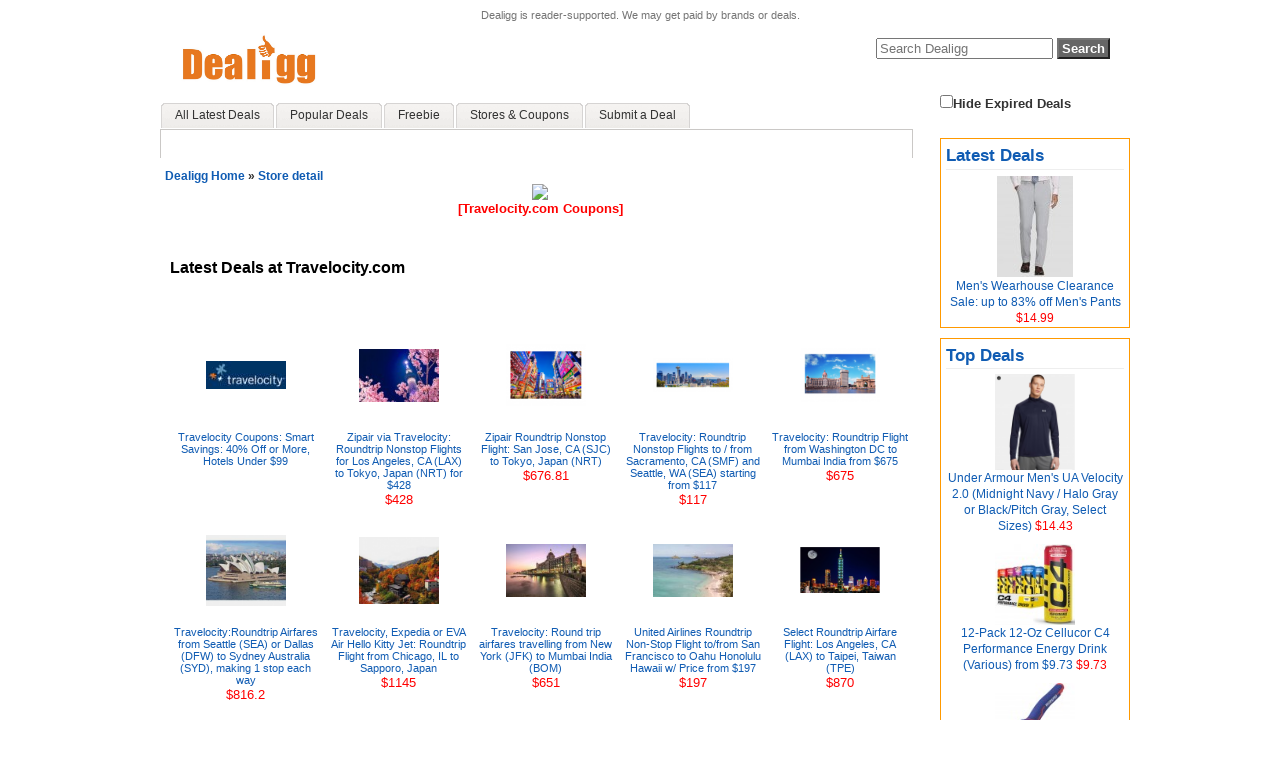

--- FILE ---
content_type: text/html
request_url: https://www.dealigg.com/display_details.php?id=343
body_size: 6380
content:




<!DOCTYPE html PUBLIC "-//W3C//DTD XHTML 1.0 Transitional//EN" "http://www.w3.org/TR/xhtml1/DTD/xhtml1-transitional.dtd">

<html xmlns="https://www.w3.org/1999/xhtml" xml:lang="en" lang="en">



	<head>

		<meta http-equiv="Content-Type" content="text/html; charset=iso-8859-1"/>	

				
		<meta name="description" content="Find the latest coupons, hot deals, special offers, discounts, rebates from Travelocity.com, updated 24x7, dealigg.com stuffs search the best deals, discounts, price drops at Travelocity.com for you" />
		<meta name="keywords" content="Travelocity.com, coupon, hot deals, coupons, sale, Travelocity.com sale, rebate, rebates, lowest price, price drop, best price, promotional codes, promo code, discount, discounts, deals" />
		<meta name="Language" content="en-us" />
		<meta name="Robots" content="All" />
		
    <link rel="stylesheet" type="text/css" href="https://s1.dealigg.net/templates/mollio-beat/css/main.css" media="screen">

		
    <link rel="stylesheet" type="text/css" href="https://s1.dealigg.net/templates/mollio-beat/css/print.css" media="print"> 



		<title>Travelocity.com Best Deals, Coupon Codes, Rebates, Lowest Prices, Updated 24x7</title>


		<link rel="alternate" type="application/rss+xml" title="RSS 2.0" href="/rss2.php"/>

		<link rel="icon" href="https://s1.dealigg.net/favicon.ico" type="image/x-icon"/>

		<script src="/js/xmlhttp.php" type="text/javascript"></script>

	</head>



	<body >
		
	<div id="body_container">

			<div id="header">

				



<table width="100%" border="0" align="center" cellpadding="0" cellspacing="0" bordercolor="#FFFFFF">

  <tr>

    <td width="22"></td>

<div style="font-size:0.7rem;color:rgb(117, 117, 117); text-align:center; margin:0;">Dealigg is reader-supported. We may get paid by brands or deals.</div>

    <td width="500px"><a href="https://www.dealigg.com"><img src="https://s2.dealigg.net/dealigg2.jpg" alt="Dealigg.com" height="70" width="162"/></a>

		
	</td>

    <td align="right">

	<table>

	<tr>


	</tr>

	<tr>

	<td align="right">
        
			<form method="get" action="https://www.dealigg.com/search.php">



			<input type="text" size="20" placeholder="Search Dealigg" name="search" id="searchsite"value="" />

			<input type="submit" value="Search" class="submit" />

			</form>
			
			
	</td>

	</tr>

	</table>

	</td>

    <td width="22"></td>

  </tr>


  
  <tr><td colspan="3">
  
  <div id="slidetabsmenu" class="clearfix">

  <ul>
    <li><a href="/shakeit.php" 
               title="All Latest Deals" ><span>All Latest Deals </span></a></li>
    <li><a href="/" 
            title="Popular Deals" ><span>Popular Deals </span></a>
    </li>


    <li><a href="/free.php" 
     	          title="Free after Rebate and Freebies" ><span>Freebie</span></a>
    </li>
      
      <li><a href="/stores_show.php" 
               title="Stores & Coupons" ><span>Stores & Coupons</span></a>
      </li>
      
      <li><a href="/submit.php" 
               title="Contribute by Submitting a Deal" ><span>Submit a Deal </span></a>
      </li>
  </ul>
</div>

<div id="subslidetabsmenu">
</div>
  </td>
  </tr>
</table>
<!-- header end -->
			</div><!-- header end -->

			

			<div id="content-wrap1">

		  
				<div id="sidebar">

					
<form action="/sort.php" id="thisform" method="post"> 
<input type="hidden" name="return" value="/display_details.php?id=343"/> <label><input type="checkbox" name="no_expired" id="no_expired" onclick="this.form.submit()"/>Hide Expired Deals</label> </form> 
   
<div  style="margin-left:0px; margin-bottom:10px; border:solid 1px #ff9900;  padding: 0px 5px 1px 5px;">
	
<h3><a href="http://www.dealigg.com/shakeit.php">Latest Deals</a></h3>
<div id='LastestDeal' align='center'>

	<a href=story-Mens-Wearhouse-Clearance-Sale-up-to-83-off-Mens-Pants><img src="https://s1.dealigg.net/thumb_img/thumb_2415893.jpg" title="Men's Wearhouse Clearance Sale: up to 83% off Men's Pants" onmouseout="this.style.border='solid 1px #ffffff'" onmouseover="'this.style.border=solid 1px #ff9900'" style="border:solid 1px #ffffff"><div style="font-size:12px">Men's Wearhouse Clearance Sale: up to 83% off Men's Pants</a><font color="red"> $14.99 </font>
	</div>
	</div>

</div>
	

	
<div  style="margin-left:0px; margin-bottom:10px; border:solid 1px #ff9900;  padding: 0px 5px 1px 5px;">
	
<h3><a href="/top-deal.php">Top Deals</a></h3>
<div id='TopDeal' align='center'>


<a href=/story-Under-Armour-Mens-UA-Velocity-2-0-1-4-Zip-Top-Various-Colors-17-32-More><img src="https://s1.dealigg.net/thumb_img/thumb_2413942.jpg" title = 'Under Armour Men's UA Velocity 2.0 (Midnight Navy / Halo Gray or Black/Pitch Gray, Select Sizes)' width=80><div style="font-size:12px; padding-bottom:10px">Under Armour Men's UA Velocity 2.0 (Midnight Navy / Halo Gray or Black/Pitch Gray, Select Sizes)</a><font color="red"> $14.43 </font></div><a href=/story-12-Pack-12-Oz-Cellucor-C4-Performance-Energy-Drink-Various-from-9-73><img src="https://s1.dealigg.net/thumb_img/thumb_2415590.jpg" title = '12-Pack 12-Oz Cellucor C4 Performance Energy Drink (Various) from $9.73' width=80><div style="font-size:12px; padding-bottom:10px">12-Pack 12-Oz Cellucor C4 Performance Energy Drink (Various) from $9.73</a><font color="red"> $9.73 </font></div><a href=/story-8-WORKPRO-Linesman-PRO-Screw-Extractor-PliersCombination-Pliers-with-Unique-Non-slip-Jaws><img src="https://s1.dealigg.net/thumb_img/thumb_2415451.jpg" title = 'Prime Members: 8"  WORKPRO Linesman PRO Screw Extractor Pliers(Combination Pliers) with Unique Non-slip Jaws' width=80><div style="font-size:12px; padding-bottom:10px">Prime Members: 8"  WORKPRO Linesman PRO Screw Extractor Pliers(Combination Pliers) with Unique Non-slip Jaws</a><font color="red"> $11.99 </font></div><a href=/story-4-Piece-Astercook-Bamboo-Cutting-Charcuterie-Board-Set><img src="https://s1.dealigg.net/thumb_img/thumb_2415422.jpg" title = '4-Piece Astercook Bamboo Cutting/Charcuterie Board Set' width=80><div style="font-size:12px; padding-bottom:10px">4-Piece Astercook Bamboo Cutting/Charcuterie Board Set</a><font color="red"> $22.99 </font></div><a href=/story-Prime-Members-Travel-Essentials-6-Ft-Power-Strip-with-4-Outlets-3-USB-Ports2-USB-C-White><img src="https://s1.dealigg.net/thumb_img/thumb_2415317.jpg" title = 'Prime Members: Travel Essentials 6 Ft Power Strip with 4 Outlets and 3 USB Ports(2 USB C), White' width=80><div style="font-size:12px; padding-bottom:10px">Prime Members: Travel Essentials 6 Ft Power Strip with 4 Outlets and 3 USB Ports(2 USB C), White</a><font color="red"> $7.99 </font></div><a href=/story-50-Pack-8-9-x-11-4-Scotch-Thermal-3mil-Laminating-Pouches-Ultra-Clear-w-Matte-Finish><img src="https://s1.dealigg.net/thumb_img/thumb_2414598.jpg" title = '50-Pack 8.9" x 11.4" Scotch Thermal 3mil Laminating Pouches (Ultra Clear w/ Matte Finish)' width=80><div style="font-size:12px; padding-bottom:10px">50-Pack 8.9" x 11.4" Scotch Thermal 3mil Laminating Pouches (Ultra Clear w/ Matte Finish)</a><font color="red"> $5.51 </font></div></div>

<br>

</div>
	
   
<div  style="margin-left:0px; margin-bottom:10px; border:solid 1px #ff9900;  padding: 0px 5px 1px 5px;">
	<form style="margin-top:5px; margin-bottom:5px;" action="https://feedburner.google.com/fb/a/mailverify" method="post" target="popupwindow" onsubmit="window.open('https://feedburner.google.com/fb/a/mailverify?uri=PopularDeals', 'popupwindow', 'scrollbars=yes,width=550,height=500');return true">Stay Updated! Sign up for our Daily Popular Deals Email: <input type="text" style="width:170px" onfocus="javascript:this.value=''" value="Your Email Address" name="email"/><input type="hidden" value="PopularDeals" name="uri"/><input type="hidden" name="loc" value="en_US"/><input type="submit" value="Subscribe" /></form>
<a href="https://feeds.dealigg.com/PopularDeals">Preview Email Content</a></div>
	


	<center>		
	
<div  style="margin-left:0px; margin-bottom:10px; border:solid 1px #ff9900;  padding: 0px 5px 1px 5px;">
	<div id='BottomDeal' align='left'>
<div>
	<li><a href="http://www.dealigg.com/story-Dell-Coupons-Dell-Coupon-Code">Dell Coupon Codes</a>
</div>
<div>
	<li><a href="http://www.dealigg.com/story-HP-Home-Coupon-Code-2">HP Coupons</a><br/>
</div>
<div>
	<li><a href="http://www.dealigg.com/story-Lenovo-Coupons-Promotions">Lenovo Coupon Code</a><br/>
</div>
<div>
	<li><a href="http://www.dealigg.com/story-NewEgg-coupons-NewEgg-com-coupon-code">Newegg Promo Code</a><br/>
</div>
<div>
	<li><a href="http://www.dealigg.com/story-sears-coupons-sears-coupon-code-printable-coupon">Sears Coupon</a><br/>
</div>
</div>

</div>
		
	</center>	



	
	






   RSS Feeds:<br>
   <a href="https://feeds.feedburner.com/dealigg/published"><img src="https://s2.dealigg.net/feed.png"></a><a href="https://feeds.feedburner.com/dealigg/published"> Homepage Popular Deals</a> <br>
   <a href="https://feeds.feedburner.com/dealigg/latest"><img src="https://s2.dealigg.net/feed.png"></a><a href="https://feeds.feedburner.com/dealigg/latest"> All Deals (100+/day)</a> <br>

		      
				</div><!-- sidebar end -->

				<div id="contentbox">

	
				

		      <div id="breadcrumb">

		      	
			      	<a href = "https://www.dealigg.com/">Dealigg Home</a>

				     	 &#187; <a href="/display_details.php?id=343">Store detail</a>
			 	     	      	

			 	     	      	

			 	     	      	

			 	    
			</div>
			

		      	

<center>
<img src="https://s2.dealigg.net/m_pic/" />
<br>

<b><a href="http://www.dealigg.com/story-Travelocity-coupons-Travelocity-coupon-code"><font color="red">[Travelocity.com Coupons]</font></a></b>

</center>



<br />

<br />



<div class="store_titles">
Latest Deals at Travelocity.com
</div>







<table>


<br><br>





<tr>


<td width="200" align="center" valign="top">	

<table>

  <tr>

    <td height="103" align="center"><a href="./story-Travelocity-coupons-Travelocity-coupon-code"><img src="https://s1.dealigg.net/thumb_img/thumb_169381.jpg" width="80" alt='Travelocity Coupons: Smart Savings: 40% Off or More, Hotels Under $99'></a></td>

  </tr>

  <tr>


    <td valign="top">
    
    <center>
    
    <font style="font: 11px arial">
    <a href="./story-Travelocity-coupons-Travelocity-coupon-code">
    
    Travelocity Coupons: Smart Savings: 40% Off or More, Hotels Under $99</a>
    </font>
        
    </center>
    </td>

  </tr>

</table>

</td>

	
  
<td width="200" align="center" valign="top">	

<table>

  <tr>

    <td height="103" align="center"><a href="./story-Zipair-via-TravelRoundtrip-Nonstop-Flights-Los-Angeles-CA-LAX-to-Tokyo-Japan-NRT-428"><img src="https://s1.dealigg.net/thumb_img/thumb_2324838.jpg" width="80" alt='Zipair via Travelocity: Roundtrip Nonstop Flights for Los Angeles, CA (LAX) to Tokyo, Japan (NRT) for $428'></a></td>

  </tr>

  <tr>


    <td valign="top">
    
    <center>
    
    <font style="font: 11px arial">
    <a href="./story-Zipair-via-TravelRoundtrip-Nonstop-Flights-Los-Angeles-CA-LAX-to-Tokyo-Japan-NRT-428">
    
    Zipair via Travelocity: Roundtrip Nonstop Flights for Los Angeles, CA (LAX) to Tokyo, Japan (NRT) for $428</a>
    </font>
     <br />
    <font color="red">$428</font>
    
    
        
    </center>
    </td>

  </tr>

</table>

</td>

	
  
<td width="200" align="center" valign="top">	

<table>

  <tr>

    <td height="103" align="center"><a href="./story-Zipair-Roundtrip-Nonstop-Flight-San-Jose-CA-SJC-to-Tokyo-Japan-NRT"><img src="https://s1.dealigg.net/thumb_img/thumb_2322294.jpg" width="80" alt='Zipair Roundtrip Nonstop Flight: San Jose, CA (SJC) to Tokyo, Japan (NRT)'></a></td>

  </tr>

  <tr>


    <td valign="top">
    
    <center>
    
    <font style="font: 11px arial">
    <a href="./story-Zipair-Roundtrip-Nonstop-Flight-San-Jose-CA-SJC-to-Tokyo-Japan-NRT">
    
    Zipair Roundtrip Nonstop Flight: San Jose, CA (SJC) to Tokyo, Japan (NRT)</a>
    </font>
     <br />
    <font color="red">$676.81</font>
    
    
        
    </center>
    </td>

  </tr>

</table>

</td>

	
  
<td width="200" align="center" valign="top">	

<table>

  <tr>

    <td height="103" align="center"><a href="./story-Travelocity-Roundtrip-Nonstop-Flights-to-from-Sacramento-CA-SMF-Seattle-WA-SEA-starting"><img src="https://s1.dealigg.net/thumb_img/thumb_2321893.jpg" width="80" alt='Travelocity: Roundtrip Nonstop Flights to / from Sacramento, CA (SMF) and Seattle, WA (SEA) starting from $117'></a></td>

  </tr>

  <tr>


    <td valign="top">
    
    <center>
    
    <font style="font: 11px arial">
    <a href="./story-Travelocity-Roundtrip-Nonstop-Flights-to-from-Sacramento-CA-SMF-Seattle-WA-SEA-starting">
    
    Travelocity: Roundtrip Nonstop Flights to / from Sacramento, CA (SMF) and Seattle, WA (SEA) starting from $117</a>
    </font>
     <br />
    <font color="red">$117</font>
    
    
        
    </center>
    </td>

  </tr>

</table>

</td>

	
  
<td width="200" align="center" valign="top">	

<table>

  <tr>

    <td height="103" align="center"><a href="./story-Travelocity-Roundtrip-Flight-from-Washington-DC-to-Mumbai-India-from-675"><img src="https://s1.dealigg.net/thumb_img/thumb_2317639.jpg" width="80" alt='Travelocity: Roundtrip Flight from Washington DC to Mumbai India from $675'></a></td>

  </tr>

  <tr>


    <td valign="top">
    
    <center>
    
    <font style="font: 11px arial">
    <a href="./story-Travelocity-Roundtrip-Flight-from-Washington-DC-to-Mumbai-India-from-675">
    
    Travelocity: Roundtrip Flight from Washington DC to Mumbai India from $675</a>
    </font>
     <br />
    <font color="red">$675</font>
    
    
        
    </center>
    </td>

  </tr>

</table>

</td>

	
	</tr><tr>

	
  
<td width="200" align="center" valign="top">	

<table>

  <tr>

    <td height="103" align="center"><a href="./story-Travelocity-Roundtrip-Airfares-from-Seattle-SEA-Dallas-DFW-to-Sydney-Australia-SYD"><img src="https://s1.dealigg.net/thumb_img/thumb_2316217.jpg" width="80" alt='Travelocity:Roundtrip Airfares from Seattle (SEA) or Dallas (DFW) to Sydney Australia (SYD), making 1 stop each way'></a></td>

  </tr>

  <tr>


    <td valign="top">
    
    <center>
    
    <font style="font: 11px arial">
    <a href="./story-Travelocity-Roundtrip-Airfares-from-Seattle-SEA-Dallas-DFW-to-Sydney-Australia-SYD">
    
    Travelocity:Roundtrip Airfares from Seattle (SEA) or Dallas (DFW) to Sydney Australia (SYD), making 1 stop each way</a>
    </font>
     <br />
    <font color="red">$816.2</font>
    
    
        
    </center>
    </td>

  </tr>

</table>

</td>

	
  
<td width="200" align="center" valign="top">	

<table>

  <tr>

    <td height="103" align="center"><a href="./story-Travelocity-Expedia-EVA-Air-Hello-Kitty-Jet-Roundtrip-Flight-from-Chicago-IL-to-Sapporo-Japan"><img src="https://s1.dealigg.net/thumb_img/thumb_2315972.jpg" width="80" alt='Travelocity, Expedia or EVA Air Hello Kitty Jet: Roundtrip Flight from Chicago, IL to Sapporo, Japan'></a></td>

  </tr>

  <tr>


    <td valign="top">
    
    <center>
    
    <font style="font: 11px arial">
    <a href="./story-Travelocity-Expedia-EVA-Air-Hello-Kitty-Jet-Roundtrip-Flight-from-Chicago-IL-to-Sapporo-Japan">
    
    Travelocity, Expedia or EVA Air Hello Kitty Jet: Roundtrip Flight from Chicago, IL to Sapporo, Japan</a>
    </font>
     <br />
    <font color="red">$1145</font>
    
    
        
    </center>
    </td>

  </tr>

</table>

</td>

	
  
<td width="200" align="center" valign="top">	

<table>

  <tr>

    <td height="103" align="center"><a href="./story-Travelocity-Round-trip-airfares-travelling-from-New-York-JFK-to-Mumbai-India-BOM"><img src="https://s1.dealigg.net/thumb_img/thumb_2314256.jpg" width="80" alt='Travelocity: Round trip airfares travelling from New York (JFK) to Mumbai India (BOM)'></a></td>

  </tr>

  <tr>


    <td valign="top">
    
    <center>
    
    <font style="font: 11px arial">
    <a href="./story-Travelocity-Round-trip-airfares-travelling-from-New-York-JFK-to-Mumbai-India-BOM">
    
    Travelocity: Round trip airfares travelling from New York (JFK) to Mumbai India (BOM)</a>
    </font>
     <br />
    <font color="red">$651</font>
    
    
        
    </center>
    </td>

  </tr>

</table>

</td>

	
  
<td width="200" align="center" valign="top">	

<table>

  <tr>

    <td height="103" align="center"><a href="./story-United-Airlines-Roundtrip-Non-Stop-Flight-to-from-San-Francisco-to-Oahu-Honolulu-Hawaii-w-Price-fro"><img src="https://s1.dealigg.net/thumb_img/thumb_2309992.jpg" width="80" alt='United Airlines Roundtrip Non-Stop Flight to/from San Francisco to Oahu Honolulu Hawaii w/ Price from $197'></a></td>

  </tr>

  <tr>


    <td valign="top">
    
    <center>
    
    <font style="font: 11px arial">
    <a href="./story-United-Airlines-Roundtrip-Non-Stop-Flight-to-from-San-Francisco-to-Oahu-Honolulu-Hawaii-w-Price-fro">
    
    United Airlines Roundtrip Non-Stop Flight to/from San Francisco to Oahu Honolulu Hawaii w/ Price from $197</a>
    </font>
     <br />
    <font color="red">$197</font>
    
    
        
    </center>
    </td>

  </tr>

</table>

</td>

	
  
<td width="200" align="center" valign="top">	

<table>

  <tr>

    <td height="103" align="center"><a href="./story-Select-Roundtrip-Airfare-Flight-Los-Angeles-CA-LAX-to-Taipei-Taiwan-TPE"><img src="https://s1.dealigg.net/thumb_img/thumb_2304839.jpg" width="80" alt='Select Roundtrip Airfare Flight: Los Angeles, CA (LAX) to Taipei, Taiwan (TPE)'></a></td>

  </tr>

  <tr>


    <td valign="top">
    
    <center>
    
    <font style="font: 11px arial">
    <a href="./story-Select-Roundtrip-Airfare-Flight-Los-Angeles-CA-LAX-to-Taipei-Taiwan-TPE">
    
    Select Roundtrip Airfare Flight: Los Angeles, CA (LAX) to Taipei, Taiwan (TPE)</a>
    </font>
     <br />
    <font color="red">$870</font>
    
    
        
    </center>
    </td>

  </tr>

</table>

</td>

	
	</tr><tr>

	
  
<td width="200" align="center" valign="top">	

<table>

  <tr>

    <td height="103" align="center"><a href="./story-Roundtrip-Flights-Portland-PDX-to-from-Lihue-Kauai-HI-LIH-from-256"><img src="https://s1.dealigg.net/thumb_img/thumb_2293256.jpg" width="80" alt='Roundtrip Flights for Portland, OR (PDX) to/from Lihue, Kauai, HI (LIH) from $256'></a></td>

  </tr>

  <tr>


    <td valign="top">
    
    <center>
    
    <font style="font: 11px arial">
    <a href="./story-Roundtrip-Flights-Portland-PDX-to-from-Lihue-Kauai-HI-LIH-from-256">
    
    Roundtrip Flights for Portland, OR (PDX) to/from Lihue, Kauai, HI (LIH) from $256</a>
    </font>
     <br />
    <font color="red">$256</font>
    
    
        
    </center>
    </td>

  </tr>

</table>

</td>

	
  
<td width="200" align="center" valign="top">	

<table>

  <tr>

    <td height="103" align="center"><a href="./story-Round-Trip-Nonstop-Airfares-to-from-Los-Angeles-LAX-Maui-Hawaii-OGG-169-One-Way"><img src="https://s1.dealigg.net/thumb_img/thumb_2291219.jpg" width="80" alt='Round Trip Nonstop Airfares to and from Los Angeles (LAX) and Maui Hawaii (OGG) for $169 or  or One-Way for $85'></a></td>

  </tr>

  <tr>


    <td valign="top">
    
    <center>
    
    <font style="font: 11px arial">
    <a href="./story-Round-Trip-Nonstop-Airfares-to-from-Los-Angeles-LAX-Maui-Hawaii-OGG-169-One-Way">
    
    Round Trip Nonstop Airfares to and from Los Angeles (LAX) and Maui Hawaii (OGG) for $169 or  or One-Way for $85</a>
    </font>
     <br />
    <font color="red">$169</font>
    
    
        
    </center>
    </td>

  </tr>

</table>

</td>

	
  
<td width="200" align="center" valign="top">	

<table>

  <tr>

    <td height="103" align="center"><a href="./story-Roundtrip-Non-Stop-Flights-from-Washington-DC-IAD-to-Reykjavik-Iceland-Keflavik-KEF"><img src="https://s1.dealigg.net/thumb_img/thumb_2288869.jpg" width="80" alt='Roundtrip Non-Stop Flights from Washington DC (IAD) to Reykjavik Iceland Keflavik (KEF)'></a></td>

  </tr>

  <tr>


    <td valign="top">
    
    <center>
    
    <font style="font: 11px arial">
    <a href="./story-Roundtrip-Non-Stop-Flights-from-Washington-DC-IAD-to-Reykjavik-Iceland-Keflavik-KEF">
    
    Roundtrip Non-Stop Flights from Washington DC (IAD) to Reykjavik Iceland Keflavik (KEF)</a>
    </font>
     <br />
    <font color="red">$260</font>
    
    
        
    </center>
    </td>

  </tr>

</table>

</td>

	
  
<td width="200" align="center" valign="top">	

<table>

  <tr>

    <td height="103" align="center"><a href="./story-United-Airlines-Round-Trip-Flights-from-Dallas-TX-DFW-to-Tokyo-Japan-NRT-from-635"><img src="https://s1.dealigg.net/thumb_img/thumb_2288780.jpg" width="80" alt='United Airlines:  Round Trip Flights from Dallas, TX (DFW) to Tokyo, Japan (NRT)  from $635'></a></td>

  </tr>

  <tr>


    <td valign="top">
    
    <center>
    
    <font style="font: 11px arial">
    <a href="./story-United-Airlines-Round-Trip-Flights-from-Dallas-TX-DFW-to-Tokyo-Japan-NRT-from-635">
    
    United Airlines:  Round Trip Flights from Dallas, TX (DFW) to Tokyo, Japan (NRT)  from $635</a>
    </font>
        
    </center>
    </td>

  </tr>

</table>

</td>

	
  
<td width="200" align="center" valign="top">	

<table>

  <tr>

    <td height="103" align="center"><a href="./story-Princess-Cruises-Black-Friday-Sale-Offers-2022-2023"><img src="https://s1.dealigg.net/thumb_img/thumb_2269423.jpg" width="80" alt='Princess Cruises Black Friday Sale Offers For 2022-2023'></a></td>

  </tr>

  <tr>


    <td valign="top">
    
    <center>
    
    <font style="font: 11px arial">
    <a href="./story-Princess-Cruises-Black-Friday-Sale-Offers-2022-2023">
    
    Princess Cruises Black Friday Sale Offers For 2022-2023</a>
    </font>
        
    </center>
    </td>

  </tr>

</table>

</td>

	
	</tr><tr>

	
  
<td width="200" align="center" valign="top">	

<table>

  <tr>

    <td height="103" align="center"><a href="./story-Roundtrip-Flights-from-Dallas-DFW-to-Milan-Italy-MXP-495"><img src="https://s1.dealigg.net/thumb_img/thumb_2040654.jpg" width="80" alt='Roundtrip Flights from Dallas (DFW) to Milan, Italy (MXP) for $495'></a></td>

  </tr>

  <tr>


    <td valign="top">
    
    <center>
    
    <font style="font: 11px arial">
    <a href="./story-Roundtrip-Flights-from-Dallas-DFW-to-Milan-Italy-MXP-495">
    
    Roundtrip Flights from Dallas (DFW) to Milan, Italy (MXP) for $495</a>
    </font>
     <br />
    <font color="red">$495</font>
    
    
        
    </center>
    </td>

  </tr>

</table>

</td>

	
  
<td width="200" align="center" valign="top">	

<table>

  <tr>

    <td height="103" align="center"><a href="./story-Roundtrip-Airflight-Charlotte-NC-to-Seattle-WA-Vice-Versa-125-Travel-Sept-Nov-2018"><img src="https://s1.dealigg.net/thumb_img/thumb_2037446.jpg" width="80" alt='Roundtrip Airflight: Charlotte, NC to Seattle, WA or Vice Versa $125 (Travel Sept-Nov 2018)'></a></td>

  </tr>

  <tr>


    <td valign="top">
    
    <center>
    
    <font style="font: 11px arial">
    <a href="./story-Roundtrip-Airflight-Charlotte-NC-to-Seattle-WA-Vice-Versa-125-Travel-Sept-Nov-2018">
    
    Roundtrip Airflight: Charlotte, NC to Seattle, WA or Vice Versa $125 (Travel Sept-Nov 2018)</a>
    </font>
        
    </center>
    </td>

  </tr>

</table>

</td>

	
  
<td width="200" align="center" valign="top">	

<table>

  <tr>

    <td height="103" align="center"><a href="./story-Travelocity-com-elta-U-S-Flights-Sale-Fly-from-99-Each-Way"><img src="https://s1.dealigg.net/thumb_img/thumb_1323705.jpg" width="80" alt='Travelocity.com elta U.S. Flights Sale: Fly from $99 Each Way'></a></td>

  </tr>

  <tr>


    <td valign="top">
    
    <center>
    
    <font style="font: 11px arial">
    <a href="./story-Travelocity-com-elta-U-S-Flights-Sale-Fly-from-99-Each-Way">
    
    Travelocity.com elta U.S. Flights Sale: Fly from $99 Each Way</a>
    </font>
        
    </center>
    </td>

  </tr>

</table>

</td>

	
  
<td width="200" align="center" valign="top">	

<table>

  <tr>

    <td height="103" align="center"><a href="./story-Travelocity-Sale-Year-Save-up-to-75-Get-Upgrades-More"><img src="https://s1.dealigg.net/thumb_img/thumb_712954.jpg" width="80" alt='Travelocity Sale of the Year: Save up to 75% + Get Upgrades and More'></a></td>

  </tr>

  <tr>


    <td valign="top">
    
    <center>
    
    <font style="font: 11px arial">
    <a href="./story-Travelocity-Sale-Year-Save-up-to-75-Get-Upgrades-More">
    
    Travelocity Sale of the Year: Save up to 75% + Get Upgrades and More</a>
    </font>
        
    </center>
    </td>

  </tr>

</table>

</td>

	
  
<td width="200" align="center" valign="top">	

<table>

  <tr>

    <td height="103" align="center"><a href="./story-AirTran-Nationwide-Sale-1-way-Flights-from-49"><img src="https://s1.dealigg.net/thumb_img/thumb_692837.jpg" width="80" alt='AirTran Nationwide Sale: 1-way Flights from $49'></a></td>

  </tr>

  <tr>


    <td valign="top">
    
    <center>
    
    <font style="font: 11px arial">
    <a href="./story-AirTran-Nationwide-Sale-1-way-Flights-from-49">
    
    AirTran Nationwide Sale: 1-way Flights from $49</a>
    </font>
     <br />
    <font color="red">$49</font>
    
    
        
    </center>
    </td>

  </tr>

</table>

</td>

	
	</tr><tr>

	
  
<td width="200" align="center" valign="top">	

<table>

  <tr>

    <td height="103" align="center"><a href="./story-Black-Friday-Travel-Deals"><img src="https://s1.dealigg.net/thumb_img/thumb_670644.jpg" width="80" alt='Black Friday Travel Deals'></a></td>

  </tr>

  <tr>


    <td valign="top">
    
    <center>
    
    <font style="font: 11px arial">
    <a href="./story-Black-Friday-Travel-Deals">
    
    Black Friday Travel Deals</a>
    </font>
        
    </center>
    </td>

  </tr>

</table>

</td>

	
  
<td width="200" align="center" valign="top">	

<table>

  <tr>

    <td height="103" align="center"><a href="./story-Virgin-America-Sale-1-way-Fares-from-39-Free-WiFi-2"><img src="https://s1.dealigg.net/thumb_img/thumb_665319.jpg" width="80" alt='Virgin America Sale: 1-way Fares from $39 + Free WiFi'></a></td>

  </tr>

  <tr>


    <td valign="top">
    
    <center>
    
    <font style="font: 11px arial">
    <a href="./story-Virgin-America-Sale-1-way-Fares-from-39-Free-WiFi-2">
    
    Virgin America Sale: 1-way Fares from $39 + Free WiFi</a>
    </font>
     <br />
    <font color="red">$39</font>
    
    
        
    </center>
    </td>

  </tr>

</table>

</td>

	
  
<td width="200" align="center" valign="top">	

<table>

  <tr>

    <td height="103" align="center"><a href="./story-Travelocity-com-7-Night-Caribbean-Oceanviews-from-299"><img src="https://s1.dealigg.net/thumb_img/thumb_650135.jpg" width="80" alt='Travelocity.com 7-Night Caribbean - Oceanviews Round-Trip Cruise from $299'></a></td>

  </tr>

  <tr>


    <td valign="top">
    
    <center>
    
    <font style="font: 11px arial">
    <a href="./story-Travelocity-com-7-Night-Caribbean-Oceanviews-from-299">
    
    Travelocity.com 7-Night Caribbean - Oceanviews Round-Trip Cruise from $299</a>
    </font>
     <br />
    <font color="red">$299</font>
    
    
        
    </center>
    </td>

  </tr>

</table>

</td>

	
  
<td width="200" align="center" valign="top">	

<table>

  <tr>

    <td height="103" align="center"><a href="./story-Travelocity-Frontier-Airlines-Travel-Sale-Domestic-1-way-Flights-from-44"><img src="https://s1.dealigg.net/thumb_img/thumb_649536.jpg" width="80" alt='Travelocity Frontier Airlines Travel Sale: Domestic 1-way Flights from $44'></a></td>

  </tr>

  <tr>


    <td valign="top">
    
    <center>
    
    <font style="font: 11px arial">
    <a href="./story-Travelocity-Frontier-Airlines-Travel-Sale-Domestic-1-way-Flights-from-44">
    
    Travelocity Frontier Airlines Travel Sale: Domestic 1-way Flights from $44</a>
    </font>
     <br />
    <font color="red">$44.00</font>
    
    
        
    </center>
    </td>

  </tr>

</table>

</td>

	
  
<td width="200" align="center" valign="top">	

<table>

  <tr>

    <td height="103" align="center"><a href="./story-Travelocity-Virgin-America-U-S-Mexico-Travel-Sale-Flights-from-39-Each-Way"><img src="https://s1.dealigg.net/thumb_img/thumb_636075.jpg" width="80" alt='Travelocity Virgin America U.S. and Mexico Travel Sale: Flights from $39 Each Way'></a></td>

  </tr>

  <tr>


    <td valign="top">
    
    <center>
    
    <font style="font: 11px arial">
    <a href="./story-Travelocity-Virgin-America-U-S-Mexico-Travel-Sale-Flights-from-39-Each-Way">
    
    Travelocity Virgin America U.S. and Mexico Travel Sale: Flights from $39 Each Way</a>
    </font>
     <br />
    <font color="red">$39</font>
    
    
        
    </center>
    </td>

  </tr>

</table>

</td>

	
	</tr><tr>

	
  
</tr> 

</table>



<div class="pages"><p><span>&#171; previous</span><span class="current">1</span><a href="display_details.php?page=2&amp;id=343" title="go to page 2">2</a><a href="display_details.php?page=3&amp;id=343" title="go to page 3">3</a><a href="display_details.php?page=2&amp;id=343"> next &#187;</a></p></div>

		       


				</div><!-- contentbox end -->

				

			</div><!-- content-wrap end --> 

		       	

		

		<br  />


<script>
  (function(i,s,o,g,r,a,m){i['GoogleAnalyticsObject']=r;i[r]=i[r]||function(){
  (i[r].q=i[r].q||[]).push(arguments)},i[r].l=1*new Date();a=s.createElement(o),
  m=s.getElementsByTagName(o)[0];a.async=1;a.src=g;m.parentNode.insertBefore(a,m)
  })(window,document,'script','//www.google-analytics.com/analytics.js','ga');

  ga('create', 'UA-903045-1', 'auto');
  ga('send', 'pageview');
</script>



 <div id="contentarea" class="clearfix">

<div class="footer">

	<div align="center">

	  <p><a href="/faq-en.php">About Dealigg</a> | <a href="/privacy.php">Privacy Policy</a> | <a href="/terms.php">Terms of Use</a> | <a href="/contact.php">Contact Us</a> | <a href="/blackfriday.html">Black Friday 2022 Ads</a></p>


	  <p> Copyright 2024 Dealigg.com </p>

  </div>

</div>
<!--		<script type="text/javascript" src="https://s1.dealigg.net/templates/mollio-beat/js/ruthsarian_utilities.js"></script>	-->

		<script src="https://s1.dealigg.net/templates/mollio-beat/js/scriptaculous/lib/prototype.js" type="text/javascript"></script>

		<script src="https://s1.dealigg.net/templates/mollio-beat/js/scriptaculous/src/scriptaculous.js" type="text/javascript"></script>

<!--		<script src="https://s1.dealigg.net/templates/mollio-beat/js/scriptaculous/src/unittest.js" type="text/javascript"></script>	-->

		
		

		
		

		<script type="text/javascript">

		<!--

			function show_hide_user_links(thediv)

			{

				if(thediv.style.display == 'none')

				{Effect.Appear(thediv); return false;}

				else

				{Effect.Fade(thediv); return false;}

			}

		//-->

		</script>

		<script type="text/javascript">



			/***********************************************

			* Bookmark site script- © Dynamic Drive DHTML code library (www.dynamicdrive.com)

			* This notice MUST stay intact for legal use

			* Visit Dynamic Drive at http://www.dynamicdrive.com/ for full source code

			***********************************************/



			function bookmarksite(title, url){

			if (document.all)

			window.external.AddFavorite(url, title);

			else if (window.sidebar)

			window.sidebar.addPanel(title, url, "")

			}



		</script>

		



     </div>  <!--body_container-->
		
	</body>

</html>

--- FILE ---
content_type: text/html
request_url: https://www.dealigg.com/js/xmlhttp.php
body_size: 2136
content:
var xmlhttp
/*@cc_on @*/
/*@if (@_jscript_version >= 5)
  try {
  xmlhttp=new ActiveXObject("Msxml2.XMLHTTP")
 } catch (e) {
  try {
	xmlhttp=new ActiveXObject("Microsoft.XMLHTTP")
  } catch (E) {
   xmlhttp=false
  }
 }
@else
 xmlhttp=false
@end @*/

if (!xmlhttp && typeof XMLHttpRequest != 'undefined')
{
  try {
	xmlhttp = new XMLHttpRequest ();
  }
  catch (e) {
  xmlhttp = false}
}

function myXMLHttpRequest ()
{
  var xmlhttplocal;
  try {
  	xmlhttplocal = new ActiveXObject ("Msxml2.XMLHTTP")}
  catch (e) {
	try {
	xmlhttplocal = new ActiveXObject ("Microsoft.XMLHTTP")}
	catch (E) {
	  xmlhttplocal = false;
	}
  }

  if (!xmlhttplocal && typeof XMLHttpRequest != 'undefined') {
	try {
	  var xmlhttplocal = new XMLHttpRequest ();
	}
	catch (e) {
	  var xmlhttplocal = false;
	}
  }
  return (xmlhttplocal);
}

var mnmxmlhttp = Array ();
var mnmString = Array ();
var mnmPrevColor = Array ();
var responsestring = Array ();
var myxmlhttp = Array ();
var responseString = new String;


function menealo (user, id, htmlid, md5, value)
{
  	if (xmlhttp) {
		url = "https://www.dealigg.com/menealo.php";
		var content = "id=" + id + "&user=" + user + "&md5=" + md5 + "&value=" + value;
		anonymous_vote = 1;
        if (anonymous_vote == false && user == '0') {
            window.location="https://www.dealigg.com/login.php?return="+location.href;
        } else {
    		mnmxmlhttp[htmlid] = new myXMLHttpRequest ();
    		if (mnmxmlhttp) {
    			mnmxmlhttp[htmlid].open ("POST", url, true);
    			mnmxmlhttp[htmlid].setRequestHeader ('Content-Type',
    					   'application/x-www-form-urlencoded');
    
    			mnmxmlhttp[htmlid].send (content);
    			errormatch = new RegExp ("^ERROR:");
    
    			target1 = document.getElementById ('mnms-' + htmlid);
    
    
    			mnmPrevColor[htmlid] = target1.style.backgroundColor;
    			//target1.style.background = '#c00';
    			//target1.style.backgroundColor = '#FF9D9F';
    			mnmxmlhttp[htmlid].onreadystatechange = function () {
    				if (mnmxmlhttp[htmlid].readyState == 4) {
    					mnmString[htmlid] = mnmxmlhttp[htmlid].responseText;
    					if (mnmString[htmlid].match (errormatch)) {
    						mnmString[htmlid] = mnmString[htmlid].substring (6, mnmString[htmlid].length);
    						// myclearTimeout(row);
    						// resetrowfull(row);
    						changemnmvalues (htmlid, true);
    					} else {
    						changemnmvalues (htmlid, false);
    					}
    				}
    			}
    		}
    	}
	}
}

function cvote (user, id, htmlid, md5, value)
{
	if (xmlhttp) {
		url = "https://www.dealigg.com/cvote.php";
		content = "id=" + id + "&user=" + user + "&md5=" + md5 + "&value=" + value;
		anonymous_vote = false;

        if (anonymous_vote == false && user == '0') {
            window.location="https://www.dealigg.com/login.php?return="+location.href;
        } else {
    		mnmxmlhttp[htmlid] = new myXMLHttpRequest ();
    		if (mnmxmlhttp) {
    			mnmxmlhttp[htmlid].open ("POST", url, true);
    			mnmxmlhttp[htmlid].setRequestHeader ('Content-Type',
    					   'application/x-www-form-urlencoded');
    
    			mnmxmlhttp[htmlid].send (content);
    			errormatch = new RegExp ("^ERROR:");
    			target1 = document.getElementById ('cvote-' + htmlid);
        
    			mnmPrevColor[htmlid] = target1.style.backgroundColor;
    			//target1.style.background = '#c00';
    			target1.style.backgroundColor = '#FFFFFF';
    			mnmxmlhttp[htmlid].onreadystatechange = function () {
    				if (mnmxmlhttp[htmlid].readyState == 4) {
    					mnmString[htmlid] = mnmxmlhttp[htmlid].responseText;
    					if (mnmString[htmlid].match (errormatch)) {
    						mnmString[htmlid] = mnmString[htmlid].substring (6, mnmString[htmlid].length);
    						// myclearTimeout(row);
    						// resetrowfull(row);
							
    						changecvotevalues (htmlid, true);
							
    					} else {
							target1 = document.getElementById ('ratebuttons-' + id);
							target1.style.display = "none";

							target2 = document.getElementById ('ratetext-' + id);
							target2.innerHTML = "Thank you for rating this comment.";

							changecvotevalues (htmlid, false);
    					}
    				}
    			}
    		}
    	}
	}
}

function changemnmvalues (id, error)
{
	split = new RegExp ("~--~");
	b = mnmString[id].split (split);
	//alert(id);
	target1 = document.getElementById ('mnms-' + id);
	target2 = document.getElementById ('mnmlink-' + id);
	if (error) {
		target2.innerHTML = "<span>voted</span> ";
		return false;
	}
	if (b.length <= 3) {
		target1.innerHTML = b[0];
		target1.style.backgroundColor = mnmPrevColor[id];
		target2.innerHTML = "<span>voted</span> ";
	}
	return false;
}

function changecvotevalues (id, error)
{
	split = new RegExp ("~--~");
	b = mnmString[id].split (split);
	//alert(id);
	target1 = document.getElementById ('cvote-' + id);
	//target2 = document.getElementById ('mnmlink-' + id);
	if (error) {
	//	target2.innerHTML = "<span>vote cast</span>";
		return false;
	}
	if (b.length <= 3) {
		target1.innerHTML = b[0];
		target1.style.backgroundColor = mnmPrevColor[id];
	//	target2.innerHTML = "<span>vote cast</span>";
	}
	return false;
}


function enablebutton (button, button2, target)
{
	var string = target.value;
	button2.disabled = false;
	if (string.length > 0) {
		button.disabled = false;
	} else {
		button.disabled = true;
	}
}

function checkfield (type, form, field)
{
	url = 'https://www.dealigg.com/checkfield.php?type='+type+'&name=' + field.value;
	checkitxmlhttp = new myXMLHttpRequest ();
	checkitxmlhttp.open ("GET", url, true);
	checkitxmlhttp.onreadystatechange = function () {
		if (checkitxmlhttp.readyState == 4) {
		responsestring = checkitxmlhttp.responseText;
			if (responsestring == 'OK') {
				document.getElementById (type+'checkitvalue').innerHTML = '<span style="color:black">"' + field.value + 
						'": ' + responsestring + '</span>';
				form.submit.disabled = '';
			} else {
				document.getElementById (type+'checkitvalue').innerHTML = '<span style="color:red">"' + field.value + '": ' +
				responsestring + '</span>';
				form.submit.disabled = 'disabled';
			}
		}
	}
  //  xmlhttp.setRequestHeader('Accept','message/x-formresult');
  checkitxmlhttp.send (null);
  return false;
}

function report_problem(frm, user, id, md5 /*id, code*/) {
	if (frm.ratings.value == 0)
		return;
	if (! confirm("do you wish to report the problem?") ) {
		frm.ratings.selectedIndex=0;
		return false;
	}
	content = "id=" + id + "&user=" + user + "&md5=" + md5 + '&value=' +frm.ratings.value;
	url="https://www.dealigg.com/problem.php?" + content;
	xmlhttp.open("GET",url,true);
	xmlhttp.onreadystatechange=function() {
		if (xmlhttp.readyState==4) {
			frm.ratings.disabled=true;
			alert(xmlhttp.responseText);
		}
  	}
	xmlhttp.send(null);
	return false;
}

function emailto (original_id, htmlid, instpath, address_count)
{
	email_message = document.getElementById('email_message' + htmlid).value;

	email_address = document.getElementById('email_address_1_' + htmlid).value;
	
	my_email	  = document.getElementById('my_email').value;
	
	if (address_count > 1){ 
		for ($i = 2; $i <= address_count; $i++) {
			if(document.getElementById('email_address_' + $i + '_' + htmlid).value != "") {
				email_address = email_address + ', ' + document.getElementById('email_address_' + $i + '_' + htmlid).value;
			}
		}
	}
	
	if (xmlhttp) {
		url = "https://www.dealigg.com/recommend.php";
		content =  "my_email=" + escape(my_email)+"&email_address=" + escape(email_address) + "&email_to_submit=submit&email_message=" + escape(email_message) + "&original_id=" + original_id + "&backup=0";
		target2 = document.getElementById ('emailto-' + htmlid);
		target2.innerHTML = "<br>Sending, please wait....";
		
		mnmxmlhttp[htmlid] = new myXMLHttpRequest ();
		if (mnmxmlhttp) {
			mnmxmlhttp[htmlid].open ("POST", url, true);
			mnmxmlhttp[htmlid].setRequestHeader ('Content-Type',
					   'application/x-www-form-urlencoded');

			mnmxmlhttp[htmlid].send (content);
			errormatch = new RegExp ("^ERROR:");

			target1 = document.getElementById ('emailto-' + htmlid);

			mnmxmlhttp[htmlid].onreadystatechange = function () {
				if (mnmxmlhttp[htmlid].readyState == 4) {
					mnmString[htmlid] = mnmxmlhttp[htmlid].responseText;
			
					if (mnmString[htmlid].match (errormatch)) {
						mnmString[htmlid] = mnmString[htmlid].substring (6, mnmString[htmlid].length);
						
						target2 = document.getElementById ('emailto-' + htmlid);
						target2.innerHTML = mnmString[htmlid];
						
					} else {
						target2 = document.getElementById ('emailto-' + htmlid);
						target2.innerHTML = mnmString[htmlid];

					}
				}
			}
		}
	}
}

function show_recommend(htmlid, linkid, instpath)
{
	var emailtodisplay=document.getElementById('emailto-' + htmlid).style.display ? '' : 'none';
	document.getElementById('emailto-' + htmlid).style.display = emailtodisplay;

	if (xmlhttp) {
		url = "https://www.dealigg.com/recommend.php";
		content = "draw=small&htmlid=" + htmlid + "&linkid=" + linkid;
		target2 = document.getElementById ('emailto-' + htmlid);
		target2.innerHTML = "<br>Loading, please wait....";
		
		mnmxmlhttp[htmlid] = new myXMLHttpRequest ();
		if (mnmxmlhttp) {
			mnmxmlhttp[htmlid].open ("POST", url, true);
			mnmxmlhttp[htmlid].setRequestHeader ('Content-Type',
					   'application/x-www-form-urlencoded');

			mnmxmlhttp[htmlid].send (content);
			errormatch = new RegExp ("^ERROR:");

			target1 = document.getElementById ('emailto-' + htmlid);

			mnmxmlhttp[htmlid].onreadystatechange = function () {
				if (mnmxmlhttp[htmlid].readyState == 4) {
					mnmString[htmlid] = mnmxmlhttp[htmlid].responseText;
			
					if (mnmString[htmlid].match (errormatch)) {
						mnmString[htmlid] = mnmString[htmlid].substring (6, mnmString[htmlid].length);
						
						target2 = document.getElementById ('emailto-' + htmlid);
						target2.innerHTML = mnmString[htmlid];
						
					} else {
						target2 = document.getElementById ('emailto-' + htmlid);
						target2.innerHTML = mnmString[htmlid];

					}
				}
			}
		}
	}
}


--- FILE ---
content_type: application/javascript
request_url: https://s1.dealigg.net/templates/mollio-beat/js/scriptaculous/src/effects.js
body_size: 20394
content:
String.prototype.parseColor=function(a){var b="#";if(this.slice(0,4)=="rgb("){var d=this.slice(4,this.length-1).split(","),c=0;do b+=parseInt(d[c]).toColorPart();while(++c<3)}else if(this.slice(0,1)=="#"){if(this.length==4)for(c=1;c<4;c++)b+=(this.charAt(c)+this.charAt(c)).toLowerCase();if(this.length==7)b=this.toLowerCase()}return b.length==7?b:a||this};
Element.collectTextNodes=function(a){return $A($(a).childNodes).collect(function(b){return b.nodeType==3?b.nodeValue:b.hasChildNodes()?Element.collectTextNodes(b):""}).flatten().join("")};Element.collectTextNodesIgnoreClass=function(a,b){return $A($(a).childNodes).collect(function(d){return d.nodeType==3?d.nodeValue:d.hasChildNodes()&&!Element.hasClassName(d,b)?Element.collectTextNodesIgnoreClass(d,b):""}).flatten().join("")};
Element.setStyle=function(a,b){a=$(a);for(k in b)a.style[k.camelize()]=b[k]};Element.setContentZoom=function(a,b){Element.setStyle(a,{fontSize:b/100+"em"});navigator.appVersion.indexOf("AppleWebKit")>0&&window.scrollBy(0,0)};Element.getOpacity=function(a){var b;if(b=Element.getStyle(a,"opacity"))return parseFloat(b);if(b=(Element.getStyle(a,"filter")||"").match(/alpha\(opacity=(.*)\)/))if(b[1])return parseFloat(b[1])/100;return 1};
Element.setOpacity=function(a,b){a=$(a);if(b==1){Element.setStyle(a,{opacity:/Gecko/.test(navigator.userAgent)&&!/Konqueror|Safari|KHTML/.test(navigator.userAgent)?0.999999:null});/MSIE/.test(navigator.userAgent)&&Element.setStyle(a,{filter:Element.getStyle(a,"filter").replace(/alpha\([^\)]*\)/gi,"")})}else{if(b<1.0E-5)b=0;Element.setStyle(a,{opacity:b});/MSIE/.test(navigator.userAgent)&&Element.setStyle(a,{filter:Element.getStyle(a,"filter").replace(/alpha\([^\)]*\)/gi,"")+"alpha(opacity="+b*100+
")"})}};Element.getInlineOpacity=function(a){return $(a).style.opacity||""};Element.childrenWithClassName=function(a,b){return $A($(a).getElementsByTagName("*")).select(function(d){return Element.hasClassName(d,b)})};Array.prototype.call=function(){var a=arguments;this.each(function(b){b.apply(this,a)})};
var Effect={tagifyText:function(a){var b="position:relative";if(/MSIE/.test(navigator.userAgent))b+=";zoom:1";a=$(a);$A(a.childNodes).each(function(d){if(d.nodeType==3){d.nodeValue.toArray().each(function(c){a.insertBefore(Builder.node("span",{style:b},c==" "?String.fromCharCode(160):c),d)});Element.remove(d)}})},multiple:function(a,b,d){a=(typeof a=="object"||typeof a=="function")&&a.length?a:$(a).childNodes;var c=Object.extend({speed:0.1,delay:0},d||{}),e=c.delay;$A(a).each(function(g,f){new b(g,
Object.extend(c,{delay:f*c.speed+e}))})},PAIRS:{slide:["SlideDown","SlideUp"],blind:["BlindDown","BlindUp"],appear:["Appear","Fade"]},toggle:function(a,b,d){a=$(a);b=(b||"appear").toLowerCase();d=Object.extend({queue:{position:"end",scope:a.id||"global",limit:1}},d||{});Effect[Element.visible(a)?Effect.PAIRS[b][1]:Effect.PAIRS[b][0]](a,d)}},Effect2=Effect;Effect.Transitions={};Effect.Transitions.linear=function(a){return a};Effect.Transitions.sinoidal=function(a){return-Math.cos(a*Math.PI)/2+0.5};
Effect.Transitions.reverse=function(a){return 1-a};Effect.Transitions.flicker=function(a){return-Math.cos(a*Math.PI)/4+0.75+Math.random()/4};Effect.Transitions.wobble=function(a){return-Math.cos(a*Math.PI*9*a)/2+0.5};Effect.Transitions.pulse=function(a){return Math.floor(a*10)%2==0?a*10-Math.floor(a*10):1-(a*10-Math.floor(a*10))};Effect.Transitions.none=function(){return 0};Effect.Transitions.full=function(){return 1};Effect.ScopedQueue=Class.create();
Object.extend(Object.extend(Effect.ScopedQueue.prototype,Enumerable),{initialize:function(){this.effects=[];this.interval=null},_each:function(a){this.effects._each(a)},add:function(a){var b=(new Date).getTime();switch(typeof a.options.queue=="string"?a.options.queue:a.options.queue.position){case "front":this.effects.findAll(function(d){return d.state=="idle"}).each(function(d){d.startOn+=a.finishOn;d.finishOn+=a.finishOn});break;case "end":b=this.effects.pluck("finishOn").max()||b}a.startOn+=b;
a.finishOn+=b;if(!a.options.queue.limit||this.effects.length<a.options.queue.limit)this.effects.push(a);if(!this.interval)this.interval=setInterval(this.loop.bind(this),40)},remove:function(a){this.effects=this.effects.reject(function(b){return b==a});if(this.effects.length==0){clearInterval(this.interval);this.interval=null}},loop:function(){this.effects.invoke("loop",(new Date).getTime())}});
Effect.Queues={instances:$H(),get:function(a){if(typeof a!="string")return a;this.instances[a]||(this.instances[a]=new Effect.ScopedQueue);return this.instances[a]}};Effect.Queue=Effect.Queues.get("global");Effect.DefaultOptions={transition:Effect.Transitions.sinoidal,duration:1,fps:25,sync:false,from:0,to:1,delay:0,queue:"parallel"};Effect.Base=function(){};
Effect.Base.prototype={position:null,start:function(a){this.options=Object.extend(Object.extend({},Effect.DefaultOptions),a||{});this.currentFrame=0;this.state="idle";this.startOn=this.options.delay*1E3;this.finishOn=this.startOn+this.options.duration*1E3;this.event("beforeStart");this.options.sync||Effect.Queues.get(typeof this.options.queue=="string"?"global":this.options.queue.scope).add(this)},loop:function(a){if(a>=this.startOn)if(a>=this.finishOn){this.render(1);this.cancel();this.event("beforeFinish");
this.finish&&this.finish();this.event("afterFinish")}else{a=(a-this.startOn)/(this.finishOn-this.startOn);var b=Math.round(a*this.options.fps*this.options.duration);if(b>this.currentFrame){this.render(a);this.currentFrame=b}}},render:function(a){if(this.state=="idle"){this.state="running";this.event("beforeSetup");this.setup&&this.setup();this.event("afterSetup")}if(this.state=="running"){if(this.options.transition)a=this.options.transition(a);a*=this.options.to-this.options.from;a+=this.options.from;
this.position=a;this.event("beforeUpdate");this.update&&this.update(a);this.event("afterUpdate")}},cancel:function(){this.options.sync||Effect.Queues.get(typeof this.options.queue=="string"?"global":this.options.queue.scope).remove(this);this.state="finished"},event:function(a){this.options[a+"Internal"]&&this.options[a+"Internal"](this);this.options[a]&&this.options[a](this)},inspect:function(){return"#<Effect:"+$H(this).inspect()+",options:"+$H(this.options).inspect()+">"}};Effect.Parallel=Class.create();
Object.extend(Object.extend(Effect.Parallel.prototype,Effect.Base.prototype),{initialize:function(a,b){this.effects=a||[];this.start(b)},update:function(a){this.effects.invoke("render",a)},finish:function(a){this.effects.each(function(b){b.render(1);b.cancel();b.event("beforeFinish");b.finish&&b.finish(a);b.event("afterFinish")})}});Effect.Opacity=Class.create();
Object.extend(Object.extend(Effect.Opacity.prototype,Effect.Base.prototype),{initialize:function(a,b){this.element=$(a);/MSIE/.test(navigator.userAgent)&&!this.element.hasLayout&&Element.setStyle(this.element,{zoom:1});this.start(Object.extend({from:Element.getOpacity(this.element)||0,to:1},b||{}))},update:function(a){Element.setOpacity(this.element,a)}});Effect.Move=Class.create();
Object.extend(Object.extend(Effect.Move.prototype,Effect.Base.prototype),{initialize:function(a,b){this.element=$(a);this.start(Object.extend({x:0,y:0,mode:"relative"},b||{}))},setup:function(){Element.makePositioned(this.element);this.originalLeft=parseFloat(Element.getStyle(this.element,"left")||"0");this.originalTop=parseFloat(Element.getStyle(this.element,"top")||"0");if(this.options.mode=="absolute"){this.options.x-=this.originalLeft;this.options.y-=this.originalTop}},update:function(a){Element.setStyle(this.element,
{left:this.options.x*a+this.originalLeft+"px",top:this.options.y*a+this.originalTop+"px"})}});Effect.MoveBy=function(a,b,d,c){return new Effect.Move(a,Object.extend({x:d,y:b},c||{}))};Effect.Scale=Class.create();
Object.extend(Object.extend(Effect.Scale.prototype,Effect.Base.prototype),{initialize:function(a,b,d){this.element=$(a);this.start(Object.extend({scaleX:true,scaleY:true,scaleContent:true,scaleFromCenter:false,scaleMode:"box",scaleFrom:100,scaleTo:b},d||{}))},setup:function(){this.restoreAfterFinish=this.options.restoreAfterFinish||false;this.elementPositioning=Element.getStyle(this.element,"position");this.originalStyle={};["top","left","width","height","fontSize"].each(function(b){this.originalStyle[b]=
this.element.style[b]}.bind(this));this.originalTop=this.element.offsetTop;this.originalLeft=this.element.offsetLeft;var a=Element.getStyle(this.element,"font-size")||"100%";["em","px","%"].each(function(b){if(a.indexOf(b)>0){this.fontSize=parseFloat(a);this.fontSizeType=b}}.bind(this));this.factor=(this.options.scaleTo-this.options.scaleFrom)/100;this.dims=null;if(this.options.scaleMode=="box")this.dims=[this.element.offsetHeight,this.element.offsetWidth];if(/^content/.test(this.options.scaleMode))this.dims=
[this.element.scrollHeight,this.element.scrollWidth];if(!this.dims)this.dims=[this.options.scaleMode.originalHeight,this.options.scaleMode.originalWidth]},update:function(a){a=this.options.scaleFrom/100+this.factor*a;this.options.scaleContent&&this.fontSize&&Element.setStyle(this.element,{fontSize:this.fontSize*a+this.fontSizeType});this.setDimensions(this.dims[0]*a,this.dims[1]*a)},finish:function(){this.restoreAfterFinish&&Element.setStyle(this.element,this.originalStyle)},setDimensions:function(a,
b){var d={};if(this.options.scaleX)d.width=b+"px";if(this.options.scaleY)d.height=a+"px";if(this.options.scaleFromCenter){var c=(a-this.dims[0])/2,e=(b-this.dims[1])/2;if(this.elementPositioning=="absolute"){if(this.options.scaleY)d.top=this.originalTop-c+"px";if(this.options.scaleX)d.left=this.originalLeft-e+"px"}else{if(this.options.scaleY)d.top=-c+"px";if(this.options.scaleX)d.left=-e+"px"}}Element.setStyle(this.element,d)}});Effect.Highlight=Class.create();
Object.extend(Object.extend(Effect.Highlight.prototype,Effect.Base.prototype),{initialize:function(a,b){this.element=$(a);this.start(Object.extend({startcolor:"#ffff99"},b||{}))},setup:function(){if(Element.getStyle(this.element,"display")=="none")this.cancel();else{this.oldStyle={backgroundImage:Element.getStyle(this.element,"background-image")};Element.setStyle(this.element,{backgroundImage:"none"});if(!this.options.endcolor)this.options.endcolor=Element.getStyle(this.element,"background-color").parseColor("#ffffff");
if(!this.options.restorecolor)this.options.restorecolor=Element.getStyle(this.element,"background-color");this._base=$R(0,2).map(function(a){return parseInt(this.options.startcolor.slice(a*2+1,a*2+3),16)}.bind(this));this._delta=$R(0,2).map(function(a){return parseInt(this.options.endcolor.slice(a*2+1,a*2+3),16)-this._base[a]}.bind(this))}},update:function(a){Element.setStyle(this.element,{backgroundColor:$R(0,2).inject("#",function(b,d,c){return b+Math.round(this._base[c]+this._delta[c]*a).toColorPart()}.bind(this))})},
finish:function(){Element.setStyle(this.element,Object.extend(this.oldStyle,{backgroundColor:this.options.restorecolor}))}});Effect.ScrollTo=Class.create();
Object.extend(Object.extend(Effect.ScrollTo.prototype,Effect.Base.prototype),{initialize:function(a,b){this.element=$(a);this.start(b||{})},setup:function(){Position.prepare();var a=Position.cumulativeOffset(this.element);if(this.options.offset)a[1]+=this.options.offset;var b=window.innerHeight?window.height-window.innerHeight:document.body.scrollHeight-(document.documentElement.clientHeight?document.documentElement.clientHeight:document.body.clientHeight);this.scrollStart=Position.deltaY;this.delta=
(a[1]>b?b:a[1])-this.scrollStart},update:function(a){Position.prepare();window.scrollTo(Position.deltaX,this.scrollStart+a*this.delta)}});Effect.Fade=function(a,b){var d=Element.getInlineOpacity(a),c=Object.extend({from:Element.getOpacity(a)||1,to:0,afterFinishInternal:function(e){with(Element){if(e.options.to!=0)return;hide(e.element);setStyle(e.element,{opacity:d})}}},b||{});return new Effect.Opacity(a,c)};
Effect.Appear=function(a,b){var d=Object.extend({from:Element.getStyle(a,"display")=="none"?0:Element.getOpacity(a)||0,to:1,beforeSetup:function(c){with(Element){setOpacity(c.element,c.options.from);show(c.element)}}},b||{});return new Effect.Opacity(a,d)};
Effect.Puff=function(a,b){a=$(a);var d={opacity:Element.getInlineOpacity(a),position:Element.getStyle(a,"position")};return new Effect.Parallel([new Effect.Scale(a,200,{sync:true,scaleFromCenter:true,scaleContent:true,restoreAfterFinish:true}),new Effect.Opacity(a,{sync:true,to:0})],Object.extend({duration:1,beforeSetupInternal:function(c){with(Element)setStyle(c.effects[0].element,{position:"absolute"})},afterFinishInternal:function(c){with(Element){hide(c.effects[0].element);setStyle(c.effects[0].element,
d)}}},b||{}))};Effect.BlindUp=function(a,b){a=$(a);Element.makeClipping(a);return new Effect.Scale(a,0,Object.extend({scaleContent:false,scaleX:false,restoreAfterFinish:true,afterFinishInternal:function(d){with(Element)[hide,undoClipping].call(d.element)}},b||{}))};
Effect.BlindDown=function(a,b){a=$(a);var d=Element.getDimensions(a);return new Effect.Scale(a,100,Object.extend({scaleContent:false,scaleX:false,scaleFrom:0,scaleMode:{originalHeight:d.height,originalWidth:d.width},restoreAfterFinish:true,afterSetup:function(c){with(Element){makeClipping(c.element);setStyle(c.element,{height:"0px"});show(c.element)}},afterFinishInternal:function(c){Element.undoClipping(c.element)}},b||{}))};
Effect.SwitchOff=function(a){a=$(a);var b=Element.getInlineOpacity(a);return new Effect.Appear(a,{duration:0.4,from:0,transition:Effect.Transitions.flicker,afterFinishInternal:function(d){new Effect.Scale(d.element,1,{duration:0.3,scaleFromCenter:true,scaleX:false,scaleContent:false,restoreAfterFinish:true,beforeSetup:function(c){with(Element)[makePositioned,makeClipping].call(c.element)},afterFinishInternal:function(c){with(Element){[hide,undoClipping,undoPositioned].call(c.element);setStyle(c.element,
{opacity:b})}}})}})};
Effect.DropOut=function(a,b){a=$(a);var d={top:Element.getStyle(a,"top"),left:Element.getStyle(a,"left"),opacity:Element.getInlineOpacity(a)};return new Effect.Parallel([new Effect.Move(a,{x:0,y:100,sync:true}),new Effect.Opacity(a,{sync:true,to:0})],Object.extend({duration:0.5,beforeSetup:function(c){with(Element)makePositioned(c.effects[0].element)},afterFinishInternal:function(c){with(Element){[hide,undoPositioned].call(c.effects[0].element);setStyle(c.effects[0].element,d)}}},b||{}))};
Effect.Shake=function(a){a=$(a);var b={top:Element.getStyle(a,"top"),left:Element.getStyle(a,"left")};return new Effect.Move(a,{x:20,y:0,duration:0.05,afterFinishInternal:function(d){new Effect.Move(d.element,{x:-40,y:0,duration:0.1,afterFinishInternal:function(c){new Effect.Move(c.element,{x:40,y:0,duration:0.1,afterFinishInternal:function(e){new Effect.Move(e.element,{x:-40,y:0,duration:0.1,afterFinishInternal:function(g){new Effect.Move(g.element,{x:40,y:0,duration:0.1,afterFinishInternal:function(f){new Effect.Move(f.element,
{x:-20,y:0,duration:0.05,afterFinishInternal:function(h){with(Element){undoPositioned(h.element);setStyle(h.element,b)}}})}})}})}})}})}})};
Effect.SlideDown=function(a,b){a=$(a);Element.cleanWhitespace(a);var d=Element.getStyle(a.firstChild,"bottom"),c=Element.getDimensions(a);return new Effect.Scale(a,100,Object.extend({scaleContent:false,scaleX:false,scaleFrom:0,scaleMode:{originalHeight:c.height,originalWidth:c.width},restoreAfterFinish:true,afterSetup:function(e){with(Element){makePositioned(e.element);makePositioned(e.element.firstChild);window.opera&&setStyle(e.element,{top:""});makeClipping(e.element);setStyle(e.element,{height:"0px"});
show(a)}},afterUpdateInternal:function(e){with(Element)setStyle(e.element.firstChild,{bottom:e.dims[0]-e.element.clientHeight+"px"})},afterFinishInternal:function(e){with(Element){undoClipping(e.element);if(/MSIE/.test(navigator.userAgent)){undoPositioned(e.element);undoPositioned(e.element.firstChild)}else{undoPositioned(e.element.firstChild);undoPositioned(e.element)}setStyle(e.element.firstChild,{bottom:d})}}},b||{}))};
Effect.SlideUp=function(a,b){a=$(a);Element.cleanWhitespace(a);var d=Element.getStyle(a.firstChild,"bottom");return new Effect.Scale(a,0,Object.extend({scaleContent:false,scaleX:false,scaleMode:"box",scaleFrom:100,restoreAfterFinish:true,beforeStartInternal:function(c){with(Element){makePositioned(c.element);makePositioned(c.element.firstChild);window.opera&&setStyle(c.element,{top:""});makeClipping(c.element);show(a)}},afterUpdateInternal:function(c){with(Element)setStyle(c.element.firstChild,{bottom:c.dims[0]-
c.element.clientHeight+"px"})},afterFinishInternal:function(c){with(Element){[hide,undoClipping].call(c.element);undoPositioned(c.element.firstChild);undoPositioned(c.element);setStyle(c.element.firstChild,{bottom:d})}}},b||{}))};Effect.Squish=function(a){return new Effect.Scale(a,window.opera?1:0,{restoreAfterFinish:true,beforeSetup:function(b){with(Element)makeClipping(b.element)},afterFinishInternal:function(b){with(Element){hide(b.element);undoClipping(b.element)}}})};
Effect.Grow=function(a,b){a=$(a);var d=Object.extend({direction:"center",moveTransition:Effect.Transitions.sinoidal,scaleTransition:Effect.Transitions.sinoidal,opacityTransition:Effect.Transitions.full},b||{}),c={top:a.style.top,left:a.style.left,height:a.style.height,width:a.style.width,opacity:Element.getInlineOpacity(a)},e=Element.getDimensions(a),g,f,h,j;switch(d.direction){case "top-left":g=f=h=j=0;break;case "top-right":g=e.width;f=j=0;h=-e.width;break;case "bottom-left":g=h=0;f=e.height;j=
-e.height;break;case "bottom-right":g=e.width;f=e.height;h=-e.width;j=-e.height;break;case "center":g=e.width/2;f=e.height/2;h=-e.width/2;j=-e.height/2}return new Effect.Move(a,{x:g,y:f,duration:0.01,beforeSetup:function(i){with(Element){hide(i.element);makeClipping(i.element);makePositioned(i.element)}},afterFinishInternal:function(i){new Effect.Parallel([new Effect.Opacity(i.element,{sync:true,to:1,from:0,transition:d.opacityTransition}),new Effect.Move(i.element,{x:h,y:j,sync:true,transition:d.moveTransition}),
new Effect.Scale(i.element,100,{scaleMode:{originalHeight:e.height,originalWidth:e.width},sync:true,scaleFrom:window.opera?1:0,transition:d.scaleTransition,restoreAfterFinish:true})],Object.extend({beforeSetup:function(l){with(Element){setStyle(l.effects[0].element,{height:"0px"});show(l.effects[0].element)}},afterFinishInternal:function(l){with(Element){[undoClipping,undoPositioned].call(l.effects[0].element);setStyle(l.effects[0].element,c)}}},d))}})};
Effect.Shrink=function(a,b){a=$(a);var d=Object.extend({direction:"center",moveTransition:Effect.Transitions.sinoidal,scaleTransition:Effect.Transitions.sinoidal,opacityTransition:Effect.Transitions.none},b||{}),c={top:a.style.top,left:a.style.left,height:a.style.height,width:a.style.width,opacity:Element.getInlineOpacity(a)},e=Element.getDimensions(a),g,f;switch(d.direction){case "top-left":g=f=0;break;case "top-right":g=e.width;f=0;break;case "bottom-left":g=0;f=e.height;break;case "bottom-right":g=
e.width;f=e.height;break;case "center":g=e.width/2;f=e.height/2}return new Effect.Parallel([new Effect.Opacity(a,{sync:true,to:0,from:1,transition:d.opacityTransition}),new Effect.Scale(a,window.opera?1:0,{sync:true,transition:d.scaleTransition,restoreAfterFinish:true}),new Effect.Move(a,{x:g,y:f,sync:true,transition:d.moveTransition})],Object.extend({beforeStartInternal:function(h){with(Element)[makePositioned,makeClipping].call(h.effects[0].element)},afterFinishInternal:function(h){with(Element){[hide,
undoClipping,undoPositioned].call(h.effects[0].element);setStyle(h.effects[0].element,c)}}},d))};Effect.Pulsate=function(a,b){a=$(a);var d=b||{},c=Element.getInlineOpacity(a),e=d.transition||Effect.Transitions.sinoidal,g=function(f){return e(1-Effect.Transitions.pulse(f))};g.bind(e);return new Effect.Opacity(a,Object.extend(Object.extend({duration:3,from:0,afterFinishInternal:function(f){Element.setStyle(f.element,{opacity:c})}},d),{transition:g}))};
Effect.Fold=function(a,b){a=$(a);var d={top:a.style.top,left:a.style.left,width:a.style.width,height:a.style.height};Element.makeClipping(a);return new Effect.Scale(a,5,Object.extend({scaleContent:false,scaleX:false,afterFinishInternal:function(){new Effect.Scale(a,1,{scaleContent:false,scaleY:false,afterFinishInternal:function(c){with(Element){[hide,undoClipping].call(c.element);setStyle(c.element,d)}}})}},b||{}))};